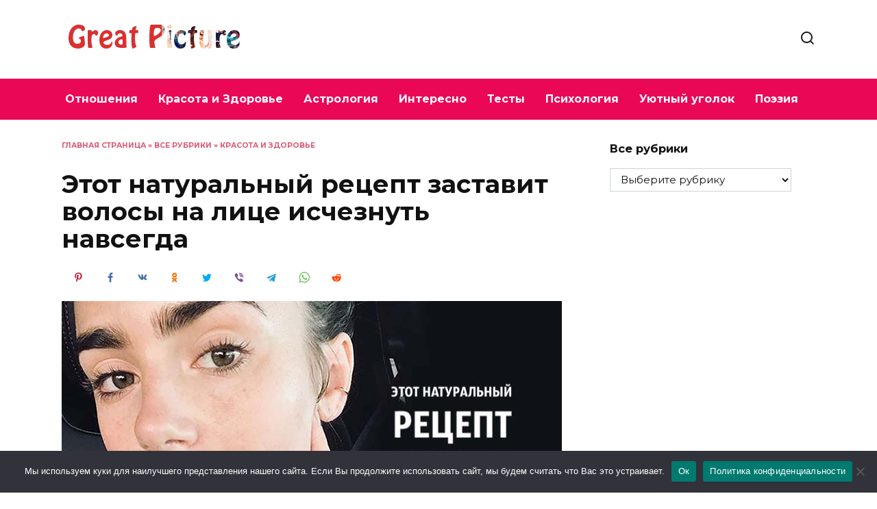

--- FILE ---
content_type: text/html; charset=utf-8
request_url: https://www.google.com/recaptcha/api2/aframe
body_size: 265
content:
<!DOCTYPE HTML><html><head><meta http-equiv="content-type" content="text/html; charset=UTF-8"></head><body><script nonce="ogVideQzkOKU5toe1IsX1g">/** Anti-fraud and anti-abuse applications only. See google.com/recaptcha */ try{var clients={'sodar':'https://pagead2.googlesyndication.com/pagead/sodar?'};window.addEventListener("message",function(a){try{if(a.source===window.parent){var b=JSON.parse(a.data);var c=clients[b['id']];if(c){var d=document.createElement('img');d.src=c+b['params']+'&rc='+(localStorage.getItem("rc::a")?sessionStorage.getItem("rc::b"):"");window.document.body.appendChild(d);sessionStorage.setItem("rc::e",parseInt(sessionStorage.getItem("rc::e")||0)+1);localStorage.setItem("rc::h",'1769353927135');}}}catch(b){}});window.parent.postMessage("_grecaptcha_ready", "*");}catch(b){}</script></body></html>